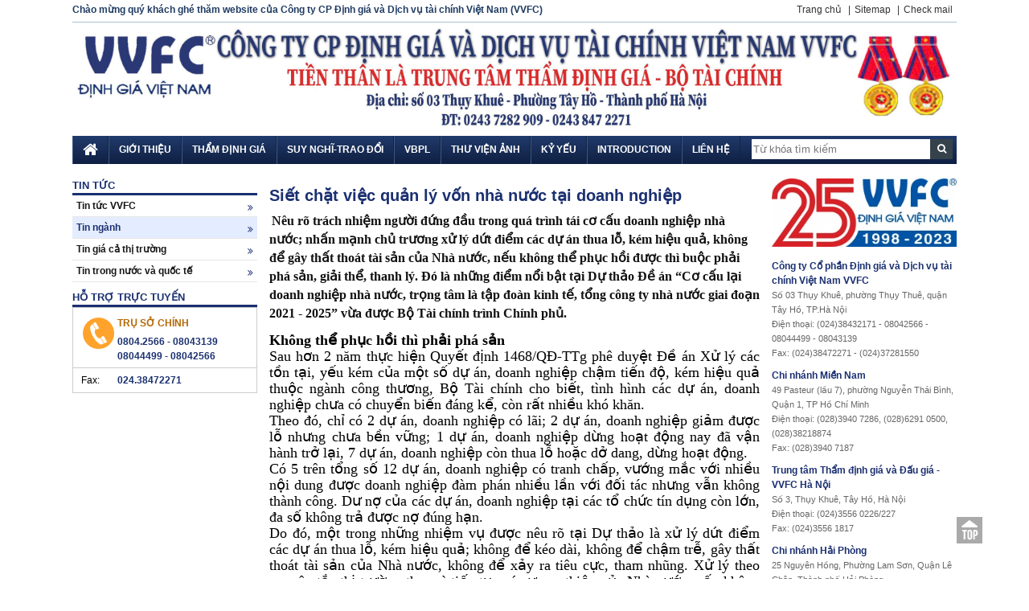

--- FILE ---
content_type: text/html; charset=UTF-8
request_url: https://vvfc.vn/tin-nganh/siet-chat-viec-quan-ly-von-nha-nuoc-tai-doanh-nghiep.html
body_size: 7633
content:





<!doctype html>

<html>
<head>
<meta charset="utf-8">
<title>Siết chặt việc quản lý vốn nhà nước tại doanh nghiệp</title>
<meta http-equiv="Content-Language" content="vn" />
<meta name="description" content="&nbsp;Nêu rõ trách nhiệm người đứng đầu trong quá trình tái cơ cấu doanh nghiệp nhà nước; nhấn mạnh chủ trương xử lý dứt điểm các dự án thua lỗ, kém hiệu quả, không để gây thất thoát tài sản của Nhà nước, nếu không thể phục hồi được thì buộc phải phá sản, giải thể, thanh lý. Đó là những điểm nổi bật tại Dự thảo Đề án “Cơ cấu lại doanh nghiệp nhà nước, trọng tâm là tập đoàn kinh tế, tổng công ty nhà nước giai đoạn 2021 - 2025” vừa được Bộ Tài chính trình Chính phủ." />
<meta name="keywords" content="Thẩm định giá, tham dinh gia, Định giá, dinh gia, Định giá Bất động sản, dinh gia bat dong san, Xác định giá trị doanh nghiệp, Xac dinh gia tri doanh nghiep, Định giá doanh nghiệp, Dinh gia doanh nghiep" />
<meta property="og:site_name" content="Siết chặt việc quản lý vốn nhà nước tại doanh nghiệp">
<meta property="og:type" name="og:type" content="website" data-app>
<meta property="og:description" name="og:description" content="&nbsp;Nêu rõ trách nhiệm người đứng đầu trong quá trình tái cơ cấu doanh nghiệp nhà nước; nhấn mạnh chủ trương xử lý dứt điểm các dự án thua lỗ, kém hiệu quả, không để gây thất thoát tài sản của Nhà nước, nếu không thể phục hồi được thì buộc phải phá sản, giải thể, thanh lý. Đó là những điểm nổi bật tại Dự thảo Đề án “Cơ cấu lại doanh nghiệp nhà nước, trọng tâm là tập đoàn kinh tế, tổng công ty nhà nước giai đoạn 2021 - 2025” vừa được Bộ Tài chính trình Chính phủ." data-app>
<meta property="og:title" name="og:title" content="Siết chặt việc quản lý vốn nhà nước tại doanh nghiệp" data-app>


<link href="/favicon.png" rel="shortcut icon" />

<link rel="stylesheet" type="text/css" href="/css/font-awesome-4.2.0/css/font-awesome.min.css">
<link rel="stylesheet" type="text/css" href="/css/style.css">
<link rel="stylesheet" type="text/css" href="/css/minh.css">


        <script src="https://cdnjs.cloudflare.com/ajax/libs/jquery/3.6.1/jquery.min.js"></script>
        <script src="https://cdnjs.cloudflare.com/ajax/libs/Swiper/4.5.1/js/swiper.min.js"></script>           
        <link rel="stylesheet" type="text/css" href="https://cdnjs.cloudflare.com/ajax/libs/Swiper/4.5.1/css/swiper.css"/>

        <script src="/js/script.js"></script>
		
		
		<link rel="stylesheet" href="https://cdnjs.cloudflare.com/ajax/libs/jqueryui/1.13.2/themes/base/jquery-ui.min.css"  />
		<script src="https://cdnjs.cloudflare.com/ajax/libs/jqueryui/1.13.2/jquery-ui.min.js" ></script>

		<script src="https://cdnjs.cloudflare.com/ajax/libs/fancybox/3.5.7/jquery.fancybox.min.js"  ></script>
		<link rel="stylesheet" href="https://cdnjs.cloudflare.com/ajax/libs/fancybox/3.5.7/jquery.fancybox.css" />

		<script src="https://cdnjs.cloudflare.com/ajax/libs/jQuery.mmenu/4.7.5/js/jquery.mmenu.min.all.min.js" crossorigin="anonymous" referrerpolicy="no-referrer"></script>
		<link rel="stylesheet" href="https://cdnjs.cloudflare.com/ajax/libs/jQuery.mmenu/4.7.5/css/jquery.mmenu.all.min.css"  crossorigin="anonymous" referrerpolicy="no-referrer" />

		<script src="https://cdnjs.cloudflare.com/ajax/libs/jquery.form/4.3.0/jquery.form.min.js"></script>

		


<meta http-equiv="REFRESH" content="5400" />
<meta name="google-site-verification" content="ZtmNLviE-6o4L7F3BNtifO0W9rHuZMDOxqEVkPPENzM" />
</head>

<body>
    <div class="topmenu">
    	<div class="content-page" >    
         <div style="float:left; color:#1f3b62"><strong>Chào mừng quý khách ghé thăm website của Công ty CP Định giá và Dịch vụ tài chính Việt Nam (VVFC)</strong></div>
         <div style="float:right; white-space:nowrap">
<a href="/" class="">Trang chủ</a> 
|<a href="/sitemap/" class="">Sitemap</a> 
|<a href="///mail.google.com" class="">Check mail</a> 
</div>


      </div>
    </div>
<div class="header">
  <div class="content-page" style="position:relative">    
   
    <a href="/"><img src="/uploaded/logo/banner-phuong%20tay%20ho.jpg" alt="banner" /></a> </div>
</div>
<div class="menubar" id="menubar">
  <div class="content-page">
    <ul id="nav">
      <li class=" " style="line-height: 35px;"><a style="font-size:20px;" href="/"><i class="fa fa-home"></i></a> 
<li class=" "><a href="///vvfc.vn/gioi-thieu-vvfc/">Giới thiệu</a> 
  <ul>
    <li><a href="/gioi-thieu-vvfc/">Giới thiệu VVFC</a>
    </li>
    <li><a href="/to-chuc-nhan-su/">Tổ chức nhân sự</a>
    </li>
    <li><a href="/mang-luoi-hoat-dong/">Mạng lưới hoạt động</a>
    </li>
    <li><a href="/he-thong-chi-nhanh-1/">Hệ thống Chi nhánh</a>
    	<ul>
        	<li><a href="/chi-nhanh-mien-nam-1/">Chi nhánh Miền Nam</a></li>
        	<li><a href="/chi-nhanh-ha-noi/">Chi nhánh Hà Nội </a></li>
        	<li><a href="/chi-nhanh-hai-phong/">Chi nhánh Hải Phòng</a></li>
        	<li><a href="/chi-nhanh-bac-trung-bo-1/">Chi nhánh Bắc Trung Bộ</a></li>
        	<li><a href="/chi-nhanh-mien-trung-va-tay-nguyen/">Chi nhánh Miền Trung - Tây Nguyên </a></li>
        	<li><a href="/chi-nhanh-khu-vuc-iii/">Chi nhánh Khu vực III </a></li>
        </ul>
    </li>
    <li><a href="/he-thong-van-phong-dai-dien/">Hệ thống Văn phòng đại diện</a>
    </li>
    <li><a href="/hop-tac-quoc-te/">Hợp tác quốc tế</a>
    </li>
  </ul>
</li>
<li class=" "><a href="///vvfc.vn/tham-dinh-gia-bat-dong-san/">Thẩm định giá</a> 
  <ul>
    <li><a href="/tham-dinh-gia-bat-dong-san/">Thẩm định giá bất động sản</a>
    </li>
    <li><a href="/tai-san-vo-hinh/">Định giá doanh nghiệp</a>
    </li>
    <li><a href="/xac-dinh-gia-tri-doanh-nghiep/">Thẩm định giá Động sản và TSVH</a>
    </li>
    <li><a href="/mau-de-nghi-tham-dinh-gia/">Mẫu đề nghị thẩm định giá</a>
    </li>
  </ul>
</li>
<li class=" "><a href="/suy-nghi-va-trao-doi/">Suy nghĩ-Trao đổi</a> 
</li>
<li class=" "><a href="/vbpl/">VBPL</a> 
  <ul>
    <li><a href="/tham-dinh-gia-1/">Thẩm định giá</a>
    </li>
    <li><a href="/bat-dong-san/">Bất động sản</a>
    </li>
    <li><a href="/dinh-gia-doanh-nghiep-1/">Định giá Doanh nghiệp</a>
    </li>
    <li><a href="/dau-gia/">Đấu giá</a>
    </li>
    <li><a href="/van-ban-phap-luat-khac/">Biểu phí dịch vụ</a>
    </li>
  </ul>
</li>
<li class=" "><a href="/thu-vien-anh/">Thư viện ảnh</a> 
  <ul>
    <li><a href="/phan-thuong-cao-quy/">Phần thưởng cao quý</a>
    	<ul>
        	<li><a href="/09-huan-chuong-lao-dong/">09 Huân chương Lao động</a></li>
        	<li><a href="/24-bang-khen-thu-tuong-chinh-phu/">24 Bằng khen của Thủ tướng Chính phủ</a></li>
        	<li><a href="/45-bang-khen-va-danh-hieu-nganh-tai-chinh/">45 Bằng khen và Danh hiệu ngành Tài chính</a></li>
        	<li><a href="/thanh-tich-khac/">Thành tích khác</a></li>
        	<li><a href="/le-don-nhan-phan-thuong-cao-quy/">Lễ đón nhận Phần thưởng cao quý</a></li>
        </ul>
    </li>
    <li><a href="/le-ky-niem/">Lễ kỷ niệm</a>
    </li>
    <li><a href="/hop-tac-quoc-te-1/">Hợp tác quốc tế</a>
    </li>
    <li><a href="/hoat-dong-tham-dinh-gia/">Hoạt động Thẩm định giá</a>
    	<ul>
        	<li><a href="/boi-duong-nghiep-vu/">Bồi dưỡng nghiệp vụ</a></li>
        	<li><a href="/dang-cong-doan-doan-tn/">Đảng - Công đoàn - Đoàn TN</a></li>
        	<li><a href="/hoi-nghi-tong-ket/">Hội nghị tổng kết</a></li>
        	<li><a href="/hoi-tham-dinh-gia/">Hội Thẩm định giá</a></li>
        </ul>
    </li>
    <li><a href="/hoat-dong-khac-1/">Hoạt động khác</a>
    	<ul>
        	<li><a href="/hoat-dong-ngoai-khoa/">Hoạt động ngoại khóa</a></li>
        	<li><a href="/hoat-dong-tu-thien/">Hoạt động từ thiện</a></li>
        </ul>
    </li>
  </ul>
</li>
<li class=" "><a href="/ky-yeu-1-2/">Kỷ yếu</a> 
</li>
<li class=" "><a href="/introduction-1/">Introduction</a> 
</li>
<li class=" "><a href="/lien-he-1/">Liên hệ</a> 
</li>


    </ul>
     <div class="box-search-header">
      <form action="/search/" id="searchForm">
        <input name="qr" class="txt-box" type="text" placeholder="Từ khóa tìm kiếm">
        <a href="#" class="btn-search" onClick="$('#searchForm').submit();"><i class="fa fa-search"></i></a>
      </form>
    </div>
  </div>
</div>
<div class="page-wraper">

<div class="content-page">




<div class="c10"></div>
<div class="rightcol fl"> 
    
<div class="left-title">Tin tức</div>
<ul class="menuleft">
	<li class="">
    <a href="/tin-tuc-vvfc/">Tin tức VVFC<i class="fa fa-angle-double-right"></i></a>
    

        <ul class="menuleft_level2">
            <li class=""><a href="/ban-tin-vvfc/">Bản tin VVFC<i class="fa fa-angle-double-right"></i></a></li>
        </ul>
    
    </li>
	<li class="active">
    <a href="/tin-nganh/">Tin ngành<i class="fa fa-angle-double-right"></i></a>
    

    
    </li>
	<li class="">
    <a href="/tin-chuyen-nganh/">Tin giá cả thị trường<i class="fa fa-angle-double-right"></i></a>
    

    
    </li>
	<li class="">
    <a href="/tin-trong-nuoc-va-quoc-te/">Tin trong nước và quốc tế<i class="fa fa-angle-double-right"></i></a>
    

    
    </li>
</ul>
<div class="c10"></div>

    
    
    <div class="left-title">Hỗ trợ trực tuyến</div>
    <div class="box-hotline">
        <div style="color: #b46806; text-transform: uppercase;  "><strong style="color: #b46806;">Trụ sở chính</strong></div>
        <div class="c5"></div>
        <div style="color: #1b3071;"><strong> 0804.2566 - 08043139  <br>  08044499 - 08042566</strong></div>
        <div class="c5"></div>
    </div>
    <div style="border:#CCC solid 1px; padding-left: 10px; height: 30px; line-height: 30px;">
        <div style="width: 45px;" class="fl">Fax:</div>
        <div style="color: #1b3071;" class="fl"><strong>024.38472271</strong></div>
    </div>
    <div class="c10"></div>
    
    
</div>
<div class="leftcol fl">
    <div class="content-text">
        <h1 class="info-name">Siết chặt việc quản lý vốn nhà nước tại doanh nghiệp</h1>
        <h2 class="intro-detail"><span style="background-color:#ffffff;">&nbsp;</span><span style="font-family:times new roman,times,serif;"><span style="font-size:16px;"><span style="color: rgb(17, 17, 17); font-weight: 700;"><span style="background-color:#ffffff;">Nêu rõ trách nhiệm người đứng đầu trong quá trình tái cơ cấu doanh nghiệp nhà nước; nhấn mạnh chủ trương xử lý dứt điểm các dự án thua lỗ, kém hiệu quả, không để gây thất thoát tài sản của Nhà nước, nếu không thể phục hồi được thì buộc phải phá sản, giải thể, thanh lý. Đó là những điểm nổi bật tại Dự thảo Đề án “Cơ cấu lại doanh nghiệp nhà nước, trọng tâm là tập đoàn kinh tế, tổng công ty nhà nước giai đoạn 2021 - 2025” vừa được Bộ Tài chính trình Chính phủ.</span></span></span></span></h2>

        <div><p style="text-align: justify;">
	<span style="font-size:18px;"><span style="font-family:times new roman,times,serif;"><strong>Không thể phục hồi thì phải phá sản</strong><br />
	Sau hơn 2 năm thực hiện Quyết định 1468/QĐ-TTg phê duyệt Đề án Xử lý các tồn tại, yếu kém của một số dự án, doanh nghiệp chậm tiến độ, kém hiệu quả thuộc ngành công thương, Bộ Tài chính cho biết, tình hình các dự án, doanh nghiệp chưa có chuyển biến đáng kể, còn rất nhiều khó khăn.<br />
	Theo đó, chỉ có 2 dự án, doanh nghiệp có lãi; 2 dự án, doanh nghiệp giảm được lỗ nhưng chưa bền vững; 1 dự án, doanh nghiệp dừng hoạt động nay đã vận hành trở lại, 7 dự án, doanh nghiệp còn thua lỗ hoặc dở dang, dừng hoạt động.<br />
	Có 5 trên tổng số 12 dự án, doanh nghiệp có tranh chấp, vướng mắc với nhiều nội dung được doanh nghiệp đàm phán nhiều lần với đối tác nhưng vẫn không thành công. Dư nợ của các dự án, doanh nghiệp tại các tổ chức tín dụng còn lớn, đa số không trả được nợ đúng hạn.<br />
	Do đó, một trong những nhiệm vụ được nêu rõ tại Dự thảo là xử lý dứt điểm các dự án thua lỗ, kém hiệu quả; không để kéo dài, không để chậm trễ, gây thất thoát tài sản của Nhà nước, không để xảy ra tiêu cực, tham nhũng. Xử lý theo nguyên tắc thị trường thay vì tiếp tục có sự can thiệp của Nhà nước; nếu không thể phục hồi được thì buộc phải phá sản, giải thể, thanh lý.<br />
	Cơ quan đại diện chủ sở hữu phần vốn nhà nước tại các doanh nghiệp có dự án hoạt động kém hiệu quả, thua lỗ kéo dài báo cáo cụ thể tình hình của từng dự án, đánh giá khả năng phục hồi hoặc phương án xử lý dứt điểm; tách riêng việc phục hồi sản xuất hoặc phá sản, thanh lý tài sản của dự án với việc xử lý trách nhiệm của các cá nhân, tổ chức liên quan.<br />
	Đồng thời, xác định giá trị thiệt hại do các cá nhân, tổ chức liên quan gây ra trong đó tính đến giá trị thu hồi từ đền bù của tổ chức, cá nhân gây ra thiệt hại, từ bồi thường của cơ quan bảo hiểm và từ bán thanh lý tài sản của dự án; trên cơ sở đó xác định trách nhiệm của các bên liên quan để xử lý theo quy định của pháp luật.<br />
	&nbsp; &nbsp; &nbsp; &nbsp; &nbsp; &nbsp;&nbsp;<img alt="" src="/uploaded/2021/T1/22-1-21-2.jpg" style="width: 600px; height: 406px;" /></span></span></p>
<p style="text-align: center;">
	<span style="font-size:14px;"><span style="font-family:times new roman,times,serif;">Bộ Tài chính đề xuất gắn trách nhiệm của người đứng đầu cơ quan đại diện chủ sở hữu, tập đoàn kinh tế, tổng công ty, doanh nghiệp nhà nước với việc phê duyệt phương án cơ cấu lại doanh nghiệp, tổ chức và giám sát việc triển khai hiệu quả phương án được duyệt. Ảnh: Lê Tiên</span></span></p>
<p style="text-align: justify;">
	<br />
	<span style="font-size:18px;"><span style="font-family:times new roman,times,serif;">Các tập đoàn, tổng công ty, doanh nghiệp nhà nước nghiêm túc xử lý hoặc kịp thời báo cáo cấp có thẩm quyền xử lý dứt điểm các doanh nghiệp trực thuộc thua lỗ, các dự án đầu tư không hiệu quả theo cơ chế thị trường, xem xét, thực hiện phá sản doanh nghiệp theo quy định của pháp luật.<br />
	<strong>Trách nhiệm giải trình của người đứng đầu</strong><br />
	Cũng theo Bộ Tài chính, một trong những nguyên nhân khiến quá trình tái cơ cấu doanh nghiệp nhà nước thời gian qua chưa đạt kết quả như kỳ vọng là do vai trò, nhận thức, trách nhiệm của người đứng đầu doanh nghiệp, đơn vị còn chưa cao, chưa quyết liệt trong việc đổi mới hoạt động của doanh nghiệp.<br />
	Do đó, một trong những giải pháp được chú trọng tại Dự thảo là gắn trách nhiệm của người đứng đầu các bộ, cơ quan ngang bộ, cơ quan thuộc Chính phủ, chủ tịch UBND các tỉnh, thành phố trực thuộc Trung ương, chủ tịch hội đồng thành viên tập đoàn kinh tế, tổng công ty, doanh nghiệp nhà nước với việc phê duyệt phương án cơ cấu lại doanh nghiệp, tổ chức và giám sát việc triển khai thực hiện có hiệu quả phương án được duyệt.<br />
	Đồng thời, ràng buộc trách nhiệm người đứng đầu cơ quan đại diện chủ sở hữu vốn nhà nước với công tác công khai thông tin của doanh nghiệp.<br />
	Nâng cao nhận thức của Mặt trận Tổ quốc các cấp về vai trò, vị trí của tổ chức này trong giám sát người đứng đầu doanh nghiệp nhà nước trong công tác quản lý, sử dụng vốn nhà nước tại doanh nghiệp trong quá trình cơ cấu lại doanh nghiệp nhà nước.<br />
	Đáng chú ý, người đứng đầu tập đoàn kinh tế, tổng công ty do Nhà nước nắm giữ 100% vốn điều lệ có trách nhiệm giải trình về các hoạt động sản xuất kinh doanh trước Quốc hội; người đứng đầu tổng công ty, doanh nghiệp nhà nước có trách nhiệm giải trình trước HĐND các cấp và trước cơ quan đại diện chủ sở hữu.</span></span><br />
	<br />
	<span style="font-family:times new roman,times,serif;"><span style="font-size:14px;">Theo Xuân Yến - Báo Đấu thầu<br />
	<strong><em>Ban Biên tập&nbsp;VVFC&nbsp;(Tiền thân là Trung tâm&nbsp;</em></strong><a href="http://vvfc.vn/"><strong><em>Thẩm định giá</em></strong></a><strong><em>&nbsp;- Bộ Tài chính).</em></strong></span></span><br />
	<br />
	&nbsp;</p>
</div>
		<div class="c10"></div>
        <div class="c10"></div>
    </div>

    <div>
        	<div style="width:70%" class="fl">
            	<div class="addthis_toolbox addthis_default_style ">
                    <a class="addthis_button_facebook_like" fb:like:layout="button_count"></a>
                    <a class="addthis_button_tweet"></a>
                    <a class="addthis_button_google_plusone" g:plusone:size="medium"></a> 
                    <a class="addthis_counter addthis_pill_style"></a>
                </div>
            </div>
            <div class="tool-article">
            <div style="width:30%" class="fr" align="right"><a href="#"  class="addthis_button_email" style="margin-right:30px"><i class="fa fa-envelope"  style="font-size:16px;"></i> Email</a><a href="#" class="printpage"><i class="fa fa-print" style="font-size:16px;"></i> In trang</a></div>
            </div>
            <div class="c"></div>
        </div>
        <div class="c20"></div>
        <div class="title-other-article"><span>Các bài viết khác</span></div>
        <div class="c10"></div>
        <ul class="other-article">
        	<li><a href="/tin-nganh/[base64].html"><i class="fa fa-square"></i>Thông báo 528/TB-BTC ngày 30/6/2025 về việc kết quả đánh giá hoạt động doanh nghiệp thẩm định giá trong giai đoạn từ 01/01/2024 đến hết ngày 31/12/2024 theo quy định tại Thông tư số 38/2024/TT-BTC ngày 16/5/</a></li>
        	<li><a href="/tin-nganh/thong-bao-187tbbtc-ngay-22022021-ve-viec-cong-bo-ket-qua-danh-gia-chat-luong-hoat-dong-tham-dinh-gia-nam-2020-cua-cac-doanh-nghiep-tham-dinh-gia.html"><i class="fa fa-square"></i>Thông báo 187/TB-BTC ngày 22/02/2021 về việc công bố kết quả đánh giá chất  lượng hoạt động thẩm định giá năm 2020 của các doanh nghiệp thẩm định giá</a></li>
        	<li><a href="/tin-nganh/thong-bao-so-1085tbbtc-ngay-28122018-ve-viec-cong-bo-ket-qua-danh-gia-chat-luong-hoat-dong-tham-dinh-gia-lan-dau-nam-2017-cua-cac-doanh-nghiep-tham-dinh-gia.html"><i class="fa fa-square"></i>Thông báo số 1085/TB-BTC ngày 28/12/2018 về việc công bố kết quả đánh giá chất lượng hoạt động thẩm định giá lần đầu  (năm 2017) của các doanh nghiệp thẩm định giá</a></li>
        	<li><a href="/tin-nganh/pho-chu-tich-quoc-hoi-nguyen-duc-hai-du-toa-dam-gop-y-ve-cac-quy-dinh-cua-du-thao-luat-dat-dai-sua-doi-lien-quan-den-tai-chinh-ve-dat-dai-va-gia-dat.html"><i class="fa fa-square"></i>PHÓ CHỦ TỊCH QUỐC HỘI NGUYỄN ĐỨC HẢI DỰ TỌA ĐÀM GÓP Ý VỀ CÁC QUY ĐỊNH CỦA DỰ THẢO LUẬT ĐẤT ĐAI (SỬA ĐỔI) LIÊN QUAN ĐẾN TÀI CHÍNH VỀ ĐẤT ĐAI VÀ GIÁ ĐẤT</a></li>
        	<li><a href="/tin-nganh/vvfc-doanh-nghiep-tham-dinh-gia-dau-tien-cua-viet-nam-buoc-vao-tuoi-25.html"><i class="fa fa-square"></i>VVFC - doanh nghiệp thẩm định giá đầu tiên của Việt Nam bước vào tuổi 25</a></li>
        	<li><a href="/tin-nganh/nam-2020-thu-tu-dat-dat-hon-209-nghin-ty-dong.html"><i class="fa fa-square"></i>Năm 2020, thu từ đất đạt hơn 209 nghìn tỷ đồng</a></li>
        	<li><a href="/tin-nganh/uoc-thu-nsnn-nam-2020-dat-14816-nghin-ty-dong.html"><i class="fa fa-square"></i>Ước thu NSNN năm 2020 đạt 1.481,6 nghìn tỷ đồng</a></li>
        	<li><a href="/tin-nganh/nhung-cai-cach-am-tham-dau-don.html"><i class="fa fa-square"></i>Những cải cách âm thầm, đau đớn</a></li>
        	<li><a href="/tin-nganh/huy-dong-7500-ty-dong-tpcp-qua-dau-thau-tai-hnx.html"><i class="fa fa-square"></i>Huy động 7.500 tỷ đồng TPCP qua đấu thầu tại HNX</a></li>
        	<li><a href="/tin-nganh/cap-thiet-go-vuong-dat-dai-de-day-nhanh-co-phan-hoa.html"><i class="fa fa-square"></i>Cấp thiết gỡ vướng đất đai để đẩy nhanh cổ phần hóa</a></li>
        </ul>
        <div class="c20"></div>

        

	</div>
</div>
<div class="rightcol fr">

    
    <a href="" target="_blank"><img src="/temp/-uploaded-logo_25 logo_thumb_300x500.jpg" width="300" alt="logos 25 năm"></a>
    <div class="c"></div>
    <div class="c10"></div>

    

    
    
    
    
    
    
    

    
    <div class="box-chinhanh">
        <div class="item-chinhanh">
            <div class="chinhanh-name">Công ty Cổ phần Định giá và Dịch vụ tài chính Việt Nam VVFC</div>
            <div class="chinhanh-address">Số 03 Thụy Khuê, phường Thụy Thuê, quận Tây Hồ, TP.Hà Nội</div>
            <div class="chinhanh-address">Điện thoại: (024)38432171 - 08042566 - 08044499 - 08043139</div>
            <div class="chinhanh-address">Fax: (024)38472271 - (024)37281550</div>
        </div>
        <div class="c10"></div>
        <div class="item-chinhanh">
            <div class="chinhanh-name">Chi nhánh Miền Nam</div>
            <div class="chinhanh-address">49 Pasteur (lầu 7), phường Nguyễn Thái Bình, Quận 1, TP Hồ Chí Minh</div>
            <div class="chinhanh-address">Điện thoại: (028)3940 7286, (028)6291 0500, (028)38218874</div>
            <div class="chinhanh-address">Fax: (028)3940 7187</div>
        </div>
        <div class="c10"></div>
        <div class="item-chinhanh">
            <div class="chinhanh-name">Trung tâm Thẩm định giá và Đấu giá - VVFC Hà Nội</div>
            <div class="chinhanh-address">Số 3, Thụy Khuê, Tây Hồ, Hà Nội</div>
            <div class="chinhanh-address">Điện thoại: (024)3556 0226/227</div>
            <div class="chinhanh-address">Fax: (024)3556 1817</div>
        </div>
        <div class="c10"></div>
        <div class="item-chinhanh">
            <div class="chinhanh-name">Chi nhánh Hải Phòng</div>
            <div class="chinhanh-address">25 Nguyên Hồng, Phường Lam Sơn, Quận Lê Chân, Thành phố Hải Phòng.</div>
            <div class="chinhanh-address">Điện thoại: (0225) 371 5129                      </div>
            <div class="chinhanh-address">Fax: (0225) 371 5127        </div>
        </div>
        <div class="c10"></div>
        <div class="item-chinhanh">
            <div class="chinhanh-name">Chi nhánh Bắc Trung Bộ</div>
            <div class="chinhanh-address">Số 15A Lê Khôi, Phường Lam Sơn, TP. Thanh Hóa, Tỉnh Thanh Hóa</div>
            <div class="chinhanh-address">Điện thoại: (0237) 372 0628</div>
            <div class="chinhanh-address">Fax: (0237) 372 0618</div>
        </div>
        <div class="c10"></div>
        <div class="item-chinhanh">
            <div class="chinhanh-name">Chi nhánh Miền Trung và Tây Nguyên </div>
            <div class="chinhanh-address">140 Ngô Quyền, TP Buôn Mê Thuột, tỉnh Đăk Lăk</div>
            <div class="chinhanh-address">Điện thoại: (0262) 384 3383</div>
            <div class="chinhanh-address">Fax: (0262) 384 3382</div>
        </div>
        <div class="c10"></div>
    </div>
    <div class="c5"></div>
    
    
    
    
    
    

    
    
    
    
    
    
    

    
    
    
    
    
    
    

    
    
    
    
    
    
    

    
    
    
    
    
    
    

    
    
    
    
    
    
    

    
    
    
    
    
    
    

    
    
    
    
    
    
    

    
    
    
    
    
    

</div>
</div>

    <div>
    
        <object classid="clsid:D27CDB6E-AE6D-11cf-96B8-444553540000" codebase="http://download.macromedia.com/pub/shockwave/cabs/flash/swflash.cab#version=5,0,0,0" width="1100" height="105" />
         <param name="movie" value="/uploaded/slideshow/banner%20footer%2010%2011.swf">
         <param name="quality" value="high">
         <param name="play" value="true">
         <param name="scale" value="false">
         <embed src="/uploaded/slideshow/banner%20footer%2010%2011.swf" pluginspage="http://www.macromedia.com/shockwave/download/index.cgi?P1_Prod_Version=ShockwaveFlash" type="application/x-shockwave-flash" width="1100" height="105"></embed></object>
       <br>
    </div>
    <div>
    
    </div>
    
   
    


<div class="c10"></div>
<div style="width:1100px; margin:0 auto">
<div class="backtotop"></div>
</div>
</div></div>
<div class="content-page">
	
	<div class="footer">
    	<div class="c15"></div>
        <div class="bgfooter">
            <div style="width:70%; float:left">
            	<div style="padding-right:5px;" class="textfooter"><p style="text-align: justify;">
	<span style="font-size:16px;"><span style="font-family:times new roman,times,serif;"><strong><span style="color: rgb(0, 0, 0); line-height: 20px; text-align: justify;">Công ty Cổ phần Định giá và Dịch vụ Tài chính Việt Nam VVFC</span></strong><br />
	Địa chỉ: Số 03 Thụy Khuê - Tây Hồ - Tp. Hà Nội<br />
	Tel:&nbsp;0243.8472271; 0243.8432171/ ext 701<br />
	Email:&nbsp;<a href="mailto:info@vvfc.vn">info@vvfc.vn</a>&nbsp;&nbsp;</span></span></p>
</div>
            </div>
            <Div style="float:right; width:29%">
                <div class="smo-footer" style="text-align:right">
                        <a href="//facebook.com" class="fa fa-facebook smo-fb"></a>
                        <a href="" class="fa fa-youtube"></a>
                        <a href="//twitter.com" class="fa fa-twitter"></a>
                        <a href="//google.com" class="fa fa-google-plus"></a>
                 </div>
             </Div>
        </div>
        <div class="c15"></div>
    </div>
    <div class="bottom">
    	<div>
            <div class="c"></div>
                <div  style="width:33.33%; float:left">
                	<div style="padding:0px 0px 0px 0px">© 2015 VVFC. All Right Reserved</div>
                </div>
                
                <div  style="width:33.33%; float:right; text-align:right;">
                	<div style="padding:0px 10px 0px 0px"><a href="//www.thietkeweb.vn" target="_blank">Designed by Thietkeweb - Seo</a></div>
                </div>
            <div class="c"></div>
        </div>
    </div>
</div>



</body>

<!----
☺☺☺ Design by Minh Nguyen. Email nguyensyminh@gmail.com - Hotline : 0968 67 55 68 ☺☺☺
---->


</html>

--- FILE ---
content_type: text/css
request_url: https://vvfc.vn/css/style.css
body_size: 10222
content:
/* CSS Document */
@font-face {
    font-family: UVN_HHH;
    src:    url('./fonts/MyriadPro-Regular.eot');
    src:    url('./fonts/MyriadPro-Regular.eot?#iefix')   format('embedded-opentype'), 
            url('./fonts/MyriadPro-Regular.woff')         format('woff'), 
            url('./fonts/MyriadPro-Regular.ttf')          format('truetype'), 
            url('./fFonts/MyriadPro-Regular.svg')          format('svg');
    font-weight: normal;
    font-style: normal;
}
html,body{
	background:#fff url(../images/bgtoppage1.png) no-repeat top;	
	margin:0px;
	padding:0px;
	font-size:12px;
	font-family:Arial, Helvetica, sans-serif;
	line-height:18px;
}
.page-wraper{
	width:1100px;
	margin:0 auto;
	padding:0px 10px;	
}
h1,h2,h3,h4{
    line-height:22px;
} 
img{
	border:none;	
	max-width:100%;
}
.header{
	min-height:90px;
}
.banner{
	min-height:90px;	
	min-width:1100px;
}
.topmenu{
	height:27px;
	top:3px;
	white-space:nowrap;
	padding:0px 0px;
	color:#333;	
	border-bottom:solid 1px #aac1d1;
	width:1100px;
	margin:0 auto;
	line-height:24px;
}
.topmenu a{
	color:#333;
	text-decoration:none;
	margin:0px 5px;
	
}
.topmenu a.active,.topmenu a:hover{
	text-decoration:underline;	
}
.menubar{
	height:35px;
	background: rgb(33,59,108);
	background: url([data-uri]);
	background: -moz-linear-gradient(top,  rgba(33,59,108,1) 1%, rgba(24,45,86,1) 50%, rgba(15,31,66,1) 100%);
	background: -webkit-gradient(linear, left top, left bottom, color-stop(1%,rgba(33,59,108,1)), color-stop(50%,rgba(24,45,86,1)), color-stop(100%,rgba(15,31,66,1)));
	background: -webkit-linear-gradient(top,  rgba(33,59,108,1) 1%,rgba(24,45,86,1) 50%,rgba(15,31,66,1) 100%);
	background: -o-linear-gradient(top,  rgba(33,59,108,1) 1%,rgba(24,45,86,1) 50%,rgba(15,31,66,1) 100%);
	background: -ms-linear-gradient(top,  rgba(33,59,108,1) 1%,rgba(24,45,86,1) 50%,rgba(15,31,66,1) 100%);
	background: linear-gradient(to bottom,  rgba(33,59,108,1) 1%,rgba(24,45,86,1) 50%,rgba(15,31,66,1) 100%);
	filter: progid:DXImageTransform.Microsoft.gradient( startColorstr='#213b6c', endColorstr='#0f1f42',GradientType=0 );
	width:1100px;
	margin:0 auto;
}
.menufooter{
	background:#007dc2;
	height:36px;
	min-width:1100px;
}
.box-right{
	border:solid 1px #9d9d9d;	
	border-top:solid 3px #007dc2;
}
.padding20{
	padding:20px;	
}
.txtlogin{
	width:248px;
	margin-bottom:10px;
	border:solid 1px #dbdbdb;
	height:25px;
	padding:0px 5px;
}
.btn-login{
	background:#007dc2;
	font-family:'UVN_HHH',Arial, Helvetica, sans-serif;
	font-size:17px;
	text-align:center;
	padding:7px 15px;
	text-transform:uppercase;
	text-transform:1px 1px 1px #000;
	color:#FFF;
	text-decoration:none;
	float:right;
	cursor:pointer;
}
.fl{
	float:left !important;	
}
.fr{
	float:right !important;	
}
.box-newslater{
	background:#007dc2;
	padding:10px 10px 15px 20px;	
}
.box-newslater input{
	width:248px;
	padding:0px 5px;
	height:28px;
	border:none;	
}
.copyright{
	min-width:1000px;
	background:#222222;
	height:36px;
	line-height:36px;	
	color:#999;
}
.box-slide{
	width:1100px;	
}
.content-page{
	width:1100px;
	margin:0 auto;	
}
.leftcol{
	width:610px;
	margin-left:15px;	
}

.rightcol{
	width:230px;
}
.fl{
	float:left;	 
}
.fr{
	float:right;	
}
#nav{
	height:43px;	
	margin:0px;
	padding:0px;
	font-size:12px;
	font-weight:bold;
	width:840px;
	float:left;
}
#nav li{
	float:left;	
	height:35px;
	list-style:none;
	line-height:35px;
	display:inline-block;
	position:relative;
	-webkit-transition: all 0.5s ease;
	-moz-transition: all 0.5s ease;
	-o-transition: all 0.5s ease;
	-ms-transition: all 0.5s ease;
	transition: all 0.5s ease;
	position:relative;
	text-transform:uppercase;
	border-left:solid 1px #3e587e;
	border-right:solid 1px #0f2443;
}
#nav li a{
	color:#FFF;
	text-decoration:none;
	padding:0px 12px;
	display:inherit;	
	
	white-space:nowrap;
}
#nav li.active{
	background:#fff;
	border:solid 1px #CCC;
	height:37px;
	border-bottom:none;
	margin-top:-3px;
	line-height:37px;
	
}
#nav li:hover{
	background:#304C8B;
	-webkit-transition: all 0.5s ease;
	-moz-transition: all 0.5s ease;
	-o-transition: all 0.5s ease;
	-ms-transition: all 0.5s ease;
	transition: all 0.5s ease;
}
#nav li.active a{
	color:#333;
}
#nav li.active:hover a{
	color:#FFF;	
}
#nav li ul{
	width:220px;
	background:#304C8B;
	font-family:Arial, Helvetica, sans-serif;
	font-size:14px;
	position:absolute;
	top:100%;
	left:0px;	
	z-index:99999;
	display:none;
	padding:0px;
	margin:0px;
	border-top:solid 3px #102144;
	font-weight:normal;
}
#nav li ul li{
	width:100%;
	line-height:normal;
	height: auto;
	border:none;
	border-bottom:solid 1px #102144;
}
#nav li ul li a{
	white-space:normal;	
}
#nav li ul li:last-child{
	border-bottom:none;	
}
#nav li ul li a,#nav li.active ul li a{
	text-transform:none;
	padding:7px 10px;
	display:inherit;
	color:#FFF;
}
#nav li ul li a i{
	margin-right:5px;	
}
#nav li ul li a:hover i{
	color:#fff;	
}
#nav li ul li:hover{
	background:#112246;
}

#nav li ul li ul{
	position:absolute;
	left:100%;
	top:-1px;
	border-top:none;
	border-top:solid 1px #515151;
	border-left:solid 1px #515151;
}
.c,.c5,.c10,.c15,.c20,.c30,.c3,.c2,.c1{
	clear:both;	
}
.c1{
	height:1px;	
}
.c2{
	height:2px;	
}
.c3{
	height:3px;	
}
.c5{
	height:5px;	
}
.c10{
	height:10px;	
}
.c15{
	height:15px;	
}
.c20{
	height:20px;	
}
.c30{
	height:30px;	
}

.title-box{
	color:#1b3071;	
	font-size:18px;
	padding:3px 0px;
	font-weight:bold;
	margin:0px;
	border-bottom:solid 3px #112246;
	text-transform:uppercase;
}
.title-box a{
	text-decoration:none;	
	color:#1b3071;
}
.title-box a:hover{
	color:#b40202;	
}
.left-title{
	color:#1b3071;	
	font-size:13px;
	padding:0px;
	font-weight:bold;
	margin:0px;
	border-bottom:solid 3px #112246;
	text-transform:uppercase;
}
.left-title a{
	text-decoration:none;	
	color:#1b3071;
}
.left-title a:hover{
	color:#1b3071;	
}
.menuright{
	padding:0px;
	margin:0px;	
	text-align:left;
	font-family:'UVN_HHH', Arial, Helvetica, sans-serif;
	font-weight:normal;
	border:solid 1px #CCC;
	border-left:none;
	background:#F4F4F4;
}
.menuright li{
	list-style:none;
	text-transform:none;
	text-shadow:none;	
	line-height:normal;
	height:auto;
	border-bottom:solid 1px #E3E3E3;
	border-top:solid 1px #FFF;
	padding:0px;
	border-left:solid 1px #CCC;
	position:relative;
}
.menuright li:last-child{
	border-bottom:none;	
}
.menuright li a{
	color:#292828;
	text-decoration:none;
	font-size:14px;
	padding:3px 10px 3px 15px;
	display:inherit;
}
.menuright li:hover{
	border-left:none;
}

.menuright li a:hover{
	color:#00904c;	
}
.menuright li a i{
	margin-right:5px;	
}
.menuright li ul{
	position:absolute;
	top:-2px;
	left:-219px;
	width:220px;
	border:solid 1px #CCC;
	border-right:none;	
	z-index:9999;
	background:#F4F4F4;
	padding:0px;
	margin:0px;
	display:none;
}
.menuright li ul li{
	border-left:none;
	border-right:solid 1px #CCC;
	
}
.menuright li ul li:first-child{
	border-right:none;	
}
.menu-top{
	position:absolute;
	right:20px;
	top:5px;	
	color:#292828;
}
.menu-top a{
	color:#292828;
	text-decoration:none;
	display:inline-block;
	margin:0px 10px;
}
.menu-top a:hover{
	text-decoration:underline;	
	color:#00904c;
}
.menu-top a i{
	margin-right:5px;	
	color:#00904c;
}
.btn-check-out{
	padding:5px 5px;	
	background:#00904c;
	color:#FFF;
	position:fixed;
	right:0px;
	width:45px;
	height:40px;
	overflow:hidden;
	word-wrap:break-word;
	line-height:30px;
	font-family:'UVN_HHH', Arial, Helvetica, sans-serif;
	font-size:16px;
	text-transform:uppercase;
	text-shadow:2px 2px 2px #000;
	top:166px;
	text-decoration:none;
	z-index:99999;
	border:solid 1px #e4e4e4;
	border-right:none;
}
.btn-check-out i{
	float:left;
	margin-right:10px;
	font-size:30px;	
}

#button-btt {
	background: #00904c;
	border: 0 none;
	bottom: 5px;
	color: #fff;
	font-size: 95%;
	height: 35px;
	line-height: 100%;
	padding: 5px 0;
	position: fixed;
	right: 0;
	text-align: center;
	text-decoration: none;
	text-transform: uppercase;
	width: 35px;
	z-index: 999;
	border:solid 1px #FFF;
	display: none;
}
.image-pro-cell{
	border:solid 1px #EEE;	
	margin-bottom:5px;
	position:relative;
	overflow:hidden;
	text-align:center;
}
.image-pro-cell-active{
	border:solid 1px #ccc;
	box-shadow:0px 0px 10px #ccc;
}
.km,.hot,.new{
	background:#FF0000;
	height:20px;
	position:absolute;
	line-height:20px;
	padding:0px 5px;
	top:0px;
	right:0px;
	color:#FFF;
	-webkit-border-radius:0px 0px 0px 5px;	
	font-family:'UVN_HHH', Arial, Helvetica, sans-serif;
	font-size:14px;
	z-index:100;
}
.image-pro-cell .km{
	background:#FF0000;
}
.image-pro-cell .hot{
	background:#f5791f;
}
.image-pro-cell .new{
	background:#00904c;
}
.image-pro-cell .view-now{
	position:absolute;
	top:40%;
	left:0px;
	width:100%;
	height:30px;
	text-align:center;
	display:none;
}

.image-pro-cell .view-now a{
	background:#00904c;
	color:#FFF;
	text-decoration:none;
	padding:10px 10px 5px 10px;
	font-family:'UVN_HHH', Arial, Helvetica, sans-serif;
	font-size:14px;
	text-transform:uppercase;
	opacity:.9;	
}
 .view-now a:hover{
	background:#f5791f;
	opacity:.9;	
}
.image-pro-cell img{
	vertical-align: middle;	
}

.image-pro-cell .view-now a i{
	margin-right:8px;	
}
.padding-right-20{
	padding-right:20px;	
	
}
.name-pro-cell{
	padding:0px;	
	margin:0px;
	font-size:14px;
	color:#292828;
}
.name-pro-cell a{
	color:#292828;
	text-decoration:none;
}
.intro-pro-cell{
	color:#292828;
	text-align:justify;
}
.reponsive-break-line,.mobile-reponsive-break-line-30,.mobile-reponsive-break-line{
	height:20px;
	clear:both;	
}
.title-cat{
	font-family:'UVN_HHH', Arial, Helvetica, sans-serif;
	font-size:18px;
	text-transform:uppercase;
	border-bottom:solid 2px #353434;
	padding:0px;
	margin:0px;
	height:33px;
	color:#353434;
}
.paging{
	padding-top:10px;	
	text-align:right;
}
.paging .page{
	border:solid 1px #dedede;
	background:#fff;
	padding:2px 3px;
	color:#353434;
	font-weight:bold;
	text-decoration:none;
	margin:2px;
	-webkit-border-radius:3px;
	-ms-border-radius:3px;
	-moz-border-radius:3px;
	border-radius:3px;
}
.paging .page:hover{
	border:solid 1px #b30201;
	color:#b30201;
}
.paging .clicked{
	border:solid 1px #b30201;
	background:#b30201;
	padding:2px 3px;
	color:#FFF;
	font-weight:bold;
	text-decoration:none;
	margin:2px;
	-webkit-border-radius:3px;
	-ms-border-radius:3px;
	-moz-border-radius:3px;
	border-radius:3px;
}
.item-news-left{
	padding:5px 0px;	
}
.item-news-left a{
	color:#333;
	text-decoration:none;
}
.item-news-left a:hover{
	text-decoration:underline;
}
.item-news-left a i{
	color:#00904c;
	margin-right:5px;
}

.hotline-right{
	background:#00904c;
	padding:5px 10px;	
	color:#FFF;
	font-family:'UVN_HHH', Arial, Helvetica, sans-serif;
	font-size:18px;
	text-transform:uppercase;
}
.address-right{
	background:#353434;
	padding:5px 10px;	
	color:#FFF;
	font-family:'UVN_HHH', Arial, Helvetica, sans-serif;
	font-size:14px;
}
.hotline-right a{
	text-decoration:none;
	color:#FFF;	
}

.hotro_tructuyen .yahoo {
	background: url(../images/yahoo.jpg) no-repeat left;
}
.hotro_tructuyen .skype {
	background: url(../images/skype.jpg) no-repeat left;
}
.hotro_tructuyen .item {
	float: left;
	display: block;
	height: 16px;
	padding-left:30px;
	color:#353434;
	text-decoration:none;
}

.search-box{
	width:300px;
	position:absolute;
	top:75px;
	right:20px;
	border:solid 1px #CCC;
	background:#FFF;
	height:25px;	
}
.txt-keyword{
	border:none;
	padding:0px 5px;
	height:23px;	
	width:260px;
	background:none;
	outline:none;
}

.title-footer{
	font-family:'UVN_HHH', Arial, Helvetica, sans-serif;
	font-size:16px;
	text-transform:uppercase;
	color:#fff;
}
.footer{
	
}
.bottom{
		
}
.bottom a{
	color:#5b5b5b;
	text-decoration:none;
}
.bottom a:hover{
	text-decoration:underline;	
}

.smo-footer a{
	text-decoration:none;	
	color:#333;
}
.smo-footer .icon-cicle-footer{
	width:35px;
	height:35px;
	-webkit-border-radius:3px;
	-moz-border-radius:35px;
	-ms-border-radius:35px;
	border-radius:35px;	
	text-align:center;
	line-height:35px;
	margin-right:5px;
	border:solid 2px #CCC;
	background:#6a6a6a;
	
}
.smo-footer a:hover{
	text-decoration:none;	
}
.smo-footer .icon-cicle-footer-25{
	width:25px;
	height:25px;
	-webkit-border-radius:3px;
	-moz-border-radius:25px;
	-ms-border-radius:25px;
	border-radius:25px;	
	text-align:center;
	line-height:20px;
	margin-right:5px;
	border:solid 1px #fff;	
	color:#ccc;
}
.smo-fb{
	background:#3b5999;	
}
.item_list_footer{
	padding:3px 0px;	
}
.item_list_footer a{
	color:#FFF;
	text-decoration:none;	
}
.item_list_footer a:hover{
	text-decoration:underline;	
}
.item_list_footer a i{
	margin-right:5px;
}
.about-home{
	background:#F9F9F9;
	padding:10px;
	border:solid 1px #eee;	
}

.ic-menu-mobile{
	width:30px;
	height:30px;
	color:#FFF;
	line-height:30px;
	text-align:center;
	text-decoration:none;
	background:#00904c;
	position:absolute;
	display:block;
	top:10px;
	right:10px;	

}
.ic-menu-mobile-cart{
	right:45px;	
}
.ic-menu-mobile-search{
	right:80px;	
}
.ic-menu-mobile-search .mobile-search-form{
	position:absolute;
	top:100%;
	width:200px;
	padding:5px;
	background:#CCC;
	right:0px;
	background:#00904c;
	display:none;
}
.ic-menu-mobile-search .mobile-search-form .txt-mobile-search{
	width:160px;
	height:20px;
	padding:0px 5px;	
	border:none;
	outline:none;
}
.ic-menu-mobile-search .mobile-search-form .btn-mobile-search{
	color:#FFF;
	text-decoration:none;
	margin-left:5px;	
}
#menubarfix{
	position:fixed;
	width:100%;
	z-index:9999999;	
	display:none;
	border-bottom:solid 2px #FFF;
	line-height:35px;
	font-family:Helvetica, sans-serif;
	font-size:13px;
	color:#FFF;
}
#menubarfix a.main{
	color:#FFF;
	margin:0px 0px;
	padding:0px 10px;
	text-decoration:none;
	display:block;
	float:left;
	border-left: solid 1px #017d42;
	border-right: solid 1px #04aa5c;	
	height:40px;
	text-transform:uppercase;
	text-shadow:1px 1px 1px #666;
}
#menubarfix .main-menu-drop{
	height:40px;
	margin-top:0px;
	width:160px;
	float:left;
	background:#f5791f;
	border:solid 1px #FFF;
	border-bottom:none;
	border-top:none;
	padding:0px 20px;
	line-height:35px;
	font-family:'UVN_HHH', Arial, Helvetica, sans-serif;
	font-size:16px;
	color:#FFF;
	text-transform:uppercase;
	position:relative;
	cursor:pointer;
	
}
#menubarfix .main-menu-drop a{
	margin-top:0px;	
}
#menubarfix .main-menu-drop .main-text{
	 background:url(../images/arrowdown.png) right no-repeat
}
#menubarfix .text{
	margin-left:10px;	
}
#menubarfix .main-menu-drop ul{
	width:240px;
	border-top:solid 4px #f5791f;
	background:#00904c;
	position:absolute;
	top:100%;
	left:0px;
	font-family:Arial, Helvetica, sans-serif;
	font-size:12px;
	margin:0px;
	padding:0px;
	display:none;
	
}
#menubarfix .main-menu-drop ul li{
	width:240px;
	line-height:normal;
	list-style:none;
	text-transform:none;
	padding:0px;
	height:auto !important;
	border:none;
	border-bottom: solid 1px #017d42 !important;
	border-top: solid 1px #04aa5c !important;
}
#menubarfix .main-menu-drop ul li:hover{
	background:#04aa5c;
}
#menubarfix .main-menu-drop ul li a{
	text-transform:none;
	height:auto;
	display:block;
	padding:5px 10px;
	border:none;
	color:#FFF;
	text-shadow:1px 1px 1px #000;
	text-decoration:none;
}

#menubarfix .main-menu-drop ul li a i{
	margin-right:5px;
}
.pro-detail-name{
	font-size:16px;
	color:#00904c;	
	padding:0px;
	margin:0px;
}
.pro-image-detail{
	border:solid 1px #ccc;
	padding:2px;	
}
.pro-attr-detail .attr-item{
	padding:5px 0px	;
	border-bottom:solid 1px #EEE;
}
.pro-attr-detail .attr-item .attr-name{
	font-weight:bold;	
}
.btn-order,.btn-buy-online{
	width:100%;
	padding:10px 5px;
	text-align:center;	
	display:block;
	color:#FFF;
	text-decoration:none;
	text-transform:uppercase;
	text-shadow:1px 1px 1px #333;
	font-family: 'UVN_HHH', Arial, Helvetica, sans-serif;
	font-size:16px;
	line-height:15px;
	-webkit-border-radius:3px;
	-ms-border-radius:3px;
	-moz-border-radius:3px;
	border-radius:3px;
}
.btn-order i,.btn-buy-online i{
	margin-right:10px;	
}
.btn-order{
	background:#00904c;
}
.btn-buy-online{
	background:#f5791f;	
	margin-top:1px;
}
.btn-order span,.btn-buy-online span{
	padding-top:-10px !important;
}
.txt-contact{
	width:100%;
	height:25px;	
	margin-top:3px;
	margin-bottom:5px;
}
.error{
	color:#FF0000;	
}
.btn-send{
	font-family: 'UVN_HHH', Arial, Helvetica, sans-serif;
	font-size:16px;
	-webkit-border-radius:3px;
	-ms-border-radius:3px;
	-moz-border-radius:3px;
	border-radius:3px;
	background:#00904c;
	color:#FFF;
	border:none;
	width:100px;
	margin-top:10px;
	text-shadow:1px 1px 1px #333;
}

.header.fixed
{
	position: fixed;
	top: 0;
	left: 0;
}
.pro-hotline-detail{
	background:#F5F5F5;
	width:100%;
	padding:10px;
	border:solid 1px #CCC;
}
.content-detail img{
	max-width:100%;
}
.pro-address-phone-detail{
	background:#FF9;
	width:100%;
	padding:10px;
	border:solid 1px #CCC;
	font-family: 'UVN_HHH', Arial, Helvetica, sans-serif;
	font-size:20px;
	color:#00904c;
	text-shadow:1px 1px 1px #fff;
}
.pro-address-phone-detail a{
	color:#00904c;
	text-decoration:none;
}
.pro-address-phone-detail i.fa{
	margin-right:5px;
	font-size:24px;	
}
.pro-address-phone-detail .col-1-2{
	padding-top:0px !important;
	margin-top:0px !important;
	padding-bottom:0px !important;
	margin-bottom:0px !important;	
}

.backtotop {
	background: url(../images/gototop.jpg) no-repeat;
	width: 32px;
	height: 33px;
	position: fixed;
	margin-left: 1100px;
	bottom: 44px;
	cursor: pointer;
}

.nav-footer{
	line-height:36px;	
	font-size:12px;
	font-weight:bold;
	color:#FFF;
}
.nav-footer a{
	color:#FFF;
	text-decoration:none;	
	margin:0px 10px;
}
.nav-footer a:hover{
	text-decoration:underline;	
}
.info-name{
	color:#1b3071;
	font-size:20px;
	font-weight:bold;
	padding:10px 0px 0px 0px;
	margin:0px;	
}
.info-name a{
	color:#1b3071;
	text-decoration:none;
}
.info-name a:hover{
	color:#007dc2;
}
.tool-article a{
	color:#3a3a3a;
	text-decoration:none;	
}
.tool-article a:hover{
	text-decoration:underline;	
}
.newsimage{
	float:left;
	margin-right:10px;	
}
.item-news{
	padding-bottom:10px;
}
.item-news .newsimage{
	border:solid 1px #dedede;
	padding:0px;
}
.news-name-right{	
	padding:0px;
	margin:0px;
}
.news-name-right a{
	color:#1b3071;
	text-decoration:none;
}
.news-name-right a:hover{
	text-decoration:underline;	
}
.paging{
	border-top:solid 1px #dedede;	
}
.news-name{
	font-size:12px;
	padding:0px;
	margin:0px;
	color:#1b3071;
}
.news-name a{
	color:#1b3071;
	text-decoration:none;
}
.news-name a:hover{
	text-decoration:underline;	
}
.createdate{
	font-size:11px;
	color:#666;	
}
.news-intro{
	text-align:justify;	
	padding-top:5px;
}
.intro-detail{
	font-size:12px;	
}
.line-gray{
	border-bottom:solid 1px #CCC;
	height:1px;	
}
.title-other-article{
	border-bottom:solid 1px #CCC;	
	font-weight:bold;
	font-size:16px;
	height:10px;
}
.title-other-article span{
	background:#FFF;
	padding-right:5px;
	color:#2e2e2e;	
	font-style:italic;
}
.other-article{
	padding:5px 0px 0px 10px;
	margin:0px;	
}
.other-article li{
	list-style:none;	
}
.other-article li a{
	text-decoration:none;
	color:#2f2f2f;	
}
.other-article li a:hover{
	text-decoration:underline;	
}
.other-article li a:visited{
	color:#9c9c9c;
}
.other-article li a i{
	color:#9c9c9c;
	margin-right:6px;
	font-size:9px;
}
.txt-comment-box .txt-comment{
	margin-left:38px;
	border:solid 1px #7e9eb7;
	width:215px;
	height:20px;
	padding:0px 5px;
}
.txt-comment-box .txt-comment:first-child{
	margin-left:0px;	
}
.box-comment-area{
	background:#f1f1f1;
	border:solid 1px #e9e9e9;	
	padding:10px;
}
.box-comment-area .avatar{
	width:50px;
	height:50px;
	float:left;
	margin-right:10px;
	background:#FFF url(../images/avatar-big.png) no-repeat center;
	background-size:100% 100%;
	border:solid 1px #e9e9e9;
	overflow:hidden;
	
}
.box-comment-area .txtarea{
	height:45px;
	width:792px;	
	border:solid 1px #bcc8d8;
}
.btn-send-comment{
	border:solid 1px #9d1309;
	background:#c44840;
	color:#FFF;
	padding:3px 10px;
	font-weight:bold;
}
.comment-item{
	border-bottom:solid 1px #CCC;	
	padding-bottom:5px;
}
.comment-item-name{
	background:url(../images/icon-comment-item.png) no-repeat left;
	line-height:20px;
	font-weight:bold;	
	padding-left:25px;
}
.comment-date-info{
	color:#5b5b5b;	
}
.comment-view-more{
	display:block;
	height:30px;
	line-height:30px;
	border:solid 1px #e5e5e5;
	color:#1868bf;
	text-align:center;
	text-decoration:none;
	font-weight:bold;
	-webkit-transition: all 1s ease;
	-moz-transition: all 1s ease;
	-o-transition: all 1s ease;
	-ms-transition: all 1s ease;
	transition: all 1s ease;
}
.comment-view-more:hover{
	background:#eae9e9;
	-webkit-transition: all 1s ease;
	-moz-transition: all 1s ease;
	-o-transition: all 1s ease;
	-ms-transition: all 1s ease;
	transition: all 1s ease;
}
.line-f0f0f0{
	border-bottom:#f0f0f0 solid 1px;
	height:1px;
	clear:both;
	margin:20px 0px;
}
.cell-pro{
	float:left;
	width:164px;
	margin-left:52px;	
}
.margin-left-24{
	margin-left:24px;	
}
.marginleft0{
	margin-left:0px !important;	
}
.cell-pro .image{
	width:164px;
	height:116px;
	overflow:hidden;
	display:table-cell;
	text-align:center;
	vertical-align:middle;
	border:solid 1px #dfdfdf;
	padding:2px;
	
}
.cell-pro .image img{
	max-width:100%;
}
.pro-name{
	color:#333;
	font-size:12px;
	padding:0px;
	margin:5px 0px;
	text-align:left;
}
.pro-name a{
	color:#333;
	text-decoration:none;
}
.pro-code{
	color:#3e3e3e;
	font-weight:bold;
	font-size:12px;
	text-align:center;	
}
.pro-box-image-detail{
	width:500px;
	
	float:left;
}
.cloudzoom-blank div:last-child {
	display: none !important;
}

.thumb-prev,.thumb-next{
	position:absolute;
	display:block;
	width:20px;
	height:20px;
	text-decoration:none;
	color:#ccc;
	margin-top:40px;
	text-align:center;
	font-size:22px;
}
.thumb-prev:hover,.thumb-next:hover{
	-webkit-transition: all 1s ease;
	-moz-transition: all 1s ease;
	-o-transition: all 1s ease;
	-ms-transition: all 1s ease;
	transition: all 1s ease;
	color:#333;
}
.thumb-prev{
	left:-20px;	
}
.thumb-next{
	right:-20px;
}
.swiper-slide{
	height:82px;
}
#slide_pro_detail .swiper-slide .image{
	border:solid 1px #cfcfcf;	
	height:77px;
	width:111px;
	padding:1px;		
	text-align:center;
	
}
#slide_pro_detail .swiper-slide img{
	
}
#slide_pro_detail .swiper-wrapper{
	height:80px;	
}
#slide_pro_detail .swiper-slide img.active{
	
}
.product-detail-name{
	padding:0px 0px 5px 0px;
	margin:0px;
	font-size:18px;
	font-weight:bold;	
	color:#151515;
}
.margin-line-pro-detail{
	margin:10px 0px;
}
.pro-detail-code{
	font-size:14px;
	font-weight:bold; 
	color:#2d2d2d;	
}
.price{
	font-size:22px;
	color:#ea8400;	
	font-weight:bold;
	margin-top:5px;
}
.product-attr{
	color:#2d2d2d;
	padding:2px 0px;	
}

.product-attr .label{
	width:141px;
	float:left;
	font-weight:bold;	
}
.product-attr .value{
	width:158px;
	float:right;
	color:#005dcd;
	font-weight:bold;
}
.hotline-detail{
	background:#fff3a1;	
	margin:15px 0px;
	font-size:14px;
	color:#353434;
	font-weight:bold;
	padding:10px;
}
.tab-pro-detail{
	border-bottom:solid 3px #007dc2;
	height:37px;
}
.tab-pro-detail a.tabitem{
	display:block;
	float:left;
	background:#f6f6f6;
	-webkit-border-radius:5px 5px 0px 0px;
	-moz-border-radius:5px 5px 0px 0px;
	-ms-border-radius:5px 5px 0px 0px;
	border-radius:5px 5px 0px 0px;;	
	height:37px;
	line-height:37px;
	font-size:14px;
	color:#898888;
	text-transform:uppercase;
	font-weight:bold;
	white-space:nowrap;
	text-align:center;
	padding:0px 15px;
	margin-right:5px;
	text-decoration:none;
}
.tab-pro-detail a.active{
	background:#007dc2;
	color:#FFF;
}
.cell-photo{
	width:192px;
	float:left;
	margin-left:16px;
}
.cell-photo .image{
	padding:0px;
	
	
}
.cell-photo .image img{
	padding:0px;
	width:180px;
	border:solid 1px #CCC;
	box-shadow:0px 0px 5px #CCC;
	padding:5px;
}
.photo_list{
	width:254px;
	float:left;
	margin-left:16px;
	text-align:center;
}
.photo_list .image{
	width:254px;
	height:165px;
	border:solid 1px #CCC;
	position:relative;
	
	padding:2px;
}
.photo_list .image:hover{
    background: #F5F5F5;
 
}

.photo_list .image i{
	position:absolute;
	right:3px;
	bottom:3px;
	width:30px;
	height:30px;
	-webkit-border-radius:30px;
	-moz-border-radius:30px;
	-ms-border-radius:30px;
	border-radius:30px;	
	background:#666;
	opacity:.7;
	line-height:30px;
	text-align:center;
	font-size:20px;
	color:#ccc;
	text-decoration:none;
}
.album-name,.video-name{
	padding:3px 0px;
	font-weight:bold;
	margin:0px;
	font-size:14px;	
	text-align:center;
}
.video-name{ 
	padding:5px 0px;
}
.album-name a, .video-name a{ 
	text-decoration:none;
	color:#333;
}
.l-cell-video{
	width:186px;
	min-height:106px;
	float:left;
	margin-left:15px;
}
.l-cell-video .image{
	position:relative;	
}
.l-cell-video .image i{
	position:absolute;
	left:46%;
	top:46%;
	font-size:35px;
	color:#FFF;
	text-decoration:none;
	opacity:.7;
	text-shadow:1px 1px 1px #666;
}
.l-cell-video .image:hover i{
	color:#FF0000;
}
.library_viewall{
	float:right;
	font-size:12px;
	text-decoration:none;
	color:#007dc2;	
}
.item-cty{
	border:solid 1px #c6c6c6;
	padding:12px;
	background:#f8f8f8;
}
.item-cty .cty-box{
	display:table;
	border:solid 1px #bbbbbb;	
	width:100%;
	background:#FFF;
}
.item-cty .cty-box .cty-logo{
	display:table-cell;
	width:175px;
	min-height:170px;
	vertical-align:middle;
	text-align:center;
	border-right:solid 1px #bbbbbb;
	padding:5px;
}
.item-cty .cty-box .cty-info{
	display:table-cell;
	padding:10px 0px;
}
.cty-name{
	text-transform:uppercase;
	font-weight:bold;
	font-size:12px;
	margin:0px 10px;	
	color:#0d64d1;
}
.cty-name a{
	color:#0d64d1;
	text-decoration:none;
}
.cty-name a:hover{
	text-decoration:underline;	
}
.line-cty{
	border-bottom:1px #bbbbbb solid;	
	height:1px;
	margin:5px 0px;
	clear:both;
}
.cty-intro,.cty-contact{
	margin:0px 10px;
}
.cty-contact{
	font-weight:bold;	
}
.cty-contact a{
	text-decoration:none;
	color:#0d64d1;	
}
.cty-logo-detail{
	width:324px;

	float:left;
}
.cty-info-detail{
	width:540px;
	float:right;	
}
.cty-intro-detail{
	font-size:12px;
	font-weight:normal;	
}
.tb_td{
	display:table;
	width:650px;
	margin-left:60px;
}
.tb_td .tr_td{
	display:table-row;
	
}
.tb_td .tr_td .td_td{
	display:table-cell;	
	padding-bottom:10px;
}
.tb_td .tr_td .td_td:first-child{
	width:150px;
	text-align:right;
	padding-right:10px;	
}
.tb_td .tr_td .td_td .txt{
	width:434px;
	height:25px;
	padding:0px 5px 0px 5px;
	margin:0px;
	border:solid 1px #a9a9a9;
}
.btn-td{
	padding:5px 10px;
	text-align:center;
	color:#FFF;
	background:#007dc2;
	font-weight:bold;
	border:none;	
	margin-right:10px;
}
.ajax-loading{
	width:100%;
	height:100%;
	background:#fff;
	position:absolute;
	top:0px;
	left:0px;
	opacity:.8;
}
.ajax-loading i{
	font-size:30px;
	top:48%;
	left:48%;
	position:absolute;
}
.red{
	color:#FF0000;	
}
.mess-box-alert{
	border:solid 1px #CCC;
	background:#F8F8F8;
	padding:10px;
	text-align:center;	
	font-weight:bold;
}

.flag{
	display:inline-block;
	width:30px;
	height:25px;	
	padding-left:5px;
	line-height:16px;
	color:#000;
}
.vn{
	background:url(../images/flag_vn.jpg) no-repeat;	
}
.en{
	background:url(../images/flag_en.jpg) no-repeat;	
}
.box-search-header{
	width:250px;
	height:25px;
	padding:0px ;
	background:#FFF;
	float:right;
	margin-top:4px;
	margin-right:5px;	
	
}
.box-search-header .txt-box{
	width:173px;
	float:left;
	height:23px;
	border:none;
	outline:none;
	padding-left:2px;
}
.box-search-header .btn-search{
	width:28px;
	height:25px;
	background:#36424b;
	float:right;
	display:block;
	white-space:nowrap;
	text-align:center;
	line-height:24px;
	font-weight:bold;
	color:#fff;
	text-decoration:none;
	border:none;
}
.swiper-pagination{
	position:absolute;
	top:-34px;
	right:10px;	

	z-index:9999;
}
.swiper-pagination .swiper-pagination-switch{
	background:#5c5c5c;
	width:10px;
	height:10px;
	-webkit-border-radius:50%;
	-ms-border-radius:50%;
	-moz-border-radius:50%;
	border-radius:50%;
	display:inline-block;
	margin:0px 2px;
}
.swiper-pagination .swiper-visible-switch {
	background:#0395e6;	
}
.swiper-pagination .swiper-active-switch {
	background:#017ec0;
}
.news-right-col{
	width:420px;	
}
.news-left-col{
	width:435px;	
}
.news-left-col .image{
	width:100%;
	height:294px;
}
.news-name-home-1{
	font-size:20px;
	padding:0px 0px 10px 0px;
	margin:0px;	
	line-height:normal;
}
.news-name-home-1 a{
	color:#333;
	text-decoration:none;	
}
.cell-news-home1{
	width:160px;
	float:left;
	margin-left:20px;	
}
.news-name-home-2 {
	font-size:12px;
	font-weight:normal;
	padding:5px 0px;
	margin:0px;
}
.news-name-home-2  a{
	color:#333;
	text-decoration:none;
}
.news-name-home-2 a:hover{
	text-decoration:underline;
}
.news-home-2-image{
	position:relative;	
}
.news-home-2-image .name{
	position:absolute;
	bottom:0px;
	left:0px;
	width:415px;
	padding:10px;
	margin:0px;
	opacity:0.85;
	background:#000;	
	color:#FFF;
	font-size:14px;
}
.news-home-2-image .name a{
	color:#FFF;
	text-decoration:none;	
	text-decoration:none;
}
.item-news-small-home{
	border-bottom:solid 1px #EEE;	
	padding-bottom:5px;
}
.item-news-small-home:last-child{
	border-bottom:none;	
}
.item-news-small-home .name{
	font-size:12px;	
	padding:0px 0px 5px 0px;
	margin:0px;
	line-height:normal;
}
.item-news-small-home .name a{
	color:#333;
	text-decoration:none;	
}
.item-news-small-home .name a:hover{
	text-decoration:underline;	
}

.item-news-small-home .news2-image{
	float:left;
	margin-right:10px;
	width:130px;	
}
.partner-home{
	border:solid 1px #EEE;
	padding:10px;
}
.col-footer .title{
	font-size:12px;
	color:#FFF;	
	font-family: Arial, Helvetica, sans-serif;
	width:100%;
	padding-bottom:5px;
	font-weight:bold;
}
.col-footer .title a{
	color:#FFF;
	text-decoration:none;
}
.item-news-footer{
	color:#cdcdcd;
	border-bottom:solid 1px #949494;
	padding-bottom:5px;
}
.item-news-footer a{
	color:#cdcdcd;
	text-decoration:none;	
}
.item-news-footer a:hover{
	text-decoration:underline;	
}
.menufootercol{
	padding:0px 0px 0px 14px;
	margin:0px;	
}
.menufootercol li{
	color:#f5e945;	
	padding:3px 0px;
}
.menufootercol li a{
	color:#FFF;
	text-decoration:none;	
}
.menufootercol li a:hover{
	text-decoration:underline;	
}
.crumb{
	border-bottom:solid 1px #dedede;
	line-height:25px;
	color:#393939;
	padding-left:0px;
}
.crumb a{
	color:#393939;
	text-decoration:none;	
}
.crumb a:last-child{
	color:#0d64d1;	
}
.line-crumb{
	border-bottom:solid 1px #d4d4d4;
	height:1px;	
}
.color-show{
	width:16px;
	height:16px;
	float:left;
	border:solid 1px #eee;
	padding:1px;
	margin:2px;
	box-shadow:
        inset 0 0 0 1px #fff,
        inset 0 0 0 1px #fff,
        inset 0 0 0 1px #fff,
        inset 0 0 0 1px #fff,
        inset 0 0 0 1px #fff,
        inset 0 0 0 1px #fff,
        inset 0 0 0 1px #fff;	
}

#loadComment,#commentform{
	position:relative;
}
#loadComment .loading,#commentform .loading{
	position:absolute;
	height:100%;
	width:100%;
	background:#FFF;
	opacity:0.9;
	top:0px;
	left:0px;
}
#loadComment .loading i.fa,#commentform .loading i.fa{
	font-size:30px;
	position:absolute;
	left:45%;
	top:48%;
}
.bordered{
	border:solid 1px #FF0000 !important;	
}
.table-login{
	width:400px;
	margin:0 auto;
	border-collapse:collapse;
}
.table-login td{
	border:solid 1px #CCC;
	padding:5px;
}
.table-login tr td:first-child{
	width:120px;	
}
.table-login th{
	text-align:left;	
	padding:5px 0px;
}

.txt-login{
	width:92%;
	border:solid 1px #EEE;
	padding:3px 5px;	
}
.file_download .fa{
	color:#FF0000;
}
.downloadfile{
	color:#333;
	font-weight:bold;
	text-decoration:none;	
}

.slider {
float:left;
width:300px;
min-width:215px;
position:relative;
padding-bottom:0px;
}

.sliderContent {
float:left;
width:300px;
	min-height:215px;
clear:both;
position:relative;
overflow:hidden;
}

.sliderArrows a {
display:block;
text-indent:-9999px;
outline:none;
z-index:50;
background-image:url(../gfx/prev_next.png);
width:42px;
height:42px;
position:absolute;
top:50%;
margin-top:-34px;
}

.prev {
background-position:0 0;
left:15px;
}

.prev:hover {
background-position:0 -44px;
}

.next {
right:15px;
background-position:-44px 0;
}

.next:hover {
background-position:-44px -44px;
}

.sliderContent .item {
	position:absolute;
	width:300px;
	min-height:215px;
	background:#fff;
}
.sliderContent .item img{
	height:180px;
	width:300px;
}
.sliderContent .item h4{
	background:#007dc2;	
	line-height:33px;
	height:33px;
	width:300px;
	overflow:hidden;
	color:#FFF;
	padding:0px 5px;
	margin:-5px 0px 0px 0px;
}
.sliderContent .item h4 a{
	color:#FFF;
	text-decoration:none;	
}
.sliderBullets {
position:absolute;
bottom:0;
left:50%;
z-index:50;
margin-left:-45px;
}

.sliderBullets a {
display:block;
float:left;
text-indent:-9999px;
outline:none;
margin-left:5px;
width:10px;
height:11px;
background:url(../gfx/bullets.png) no-repeat;
}

.sliderBullets .active {
background-position:0 -11px;
}

.sliderContent a {
	outline:none;
}
.service-home{
	width:230px;
	float:left;
	margin-left:19px;
}
.service-home .image{
	border:solid 1px #bbbbbb;	
	height:164px;
	padding:3px 3px 0px 3px;
}
.info-name-home{
	font-size:16px;
	color:#1b3071;	
	padding:0px;
	margin:0px;
	font-weight:normal;
}
.info-name-home a{
	text-decoration:none;	
	color:#1b3071;	
}
.item-news-home{
	width:354px;
	float:left;
	margin-left:20px;	
}
.line-news-home{
	border-bottom:solid 1px #d5d5d5;
	clear:both;	
}
.image-news-home{
	float:left;
	margin-right:10px;	
}
.name-red{
	font-size:12px;
	color:#f80202;	
	padding:0px;
	margin:0px;
}
.name-red a{
	color:#f80202;	
	text-decoration:none;
}
.name-red a:hover{
	text-decoration:underline;	
}
.menuleft{
	padding:0px;
	margin:0px;	
	font-size:12px;
}
.left-title{
	padding:0px;
	font-size:13px;
	color:#1b3071;
	border-bottom:solid 3px #1b3071;
	margin:0px;
}
.left-title a{
	color:#1b3071;	
	text-decoration:none;
}
.menuleft li{
	list-style:none;	
	border-bottom:solid 1px #e7e7e7;
	font-weight:bold;
}
.menuleft li a{
	padding:4px 5px;	
	display:inherit;
	color:#171717;
	text-decoration:none;
}
.menuleft li a i{
	color:#e8000a;
	float:right;
	font-size:12px;
	margin-top:5px;
	color:#1b3071;
}
.menuleft li:hover,.menuleft li.active{
	background:#e4edff;	
}
.menuleft li:hover a,.menuleft li.active a{
	color:#1b3071;
}

.image-news{
	float:left;
	margin-right:5px;
	border:solid 1px #CCC;
	padding:2px;	
}
.news-left-name ,.news-left-name a{
	color:#333;
	text-decoration:none;
	font-size:11px;
	font-weight:bold;
}
.news-left-name a:hover{
	text-decoration:underline;	
}
.createdate{
	color:#666;	
}
.title-red{
	background:#d10000;	
	color:#FFF;
}
.title-red a{
	color:#FFF;
	text-decoration:none;	
}
.hotlinebox{
	background:url(../images/iconhotline.png) no-repeat left top;
	background-position:0px 0px;
	min-height:66px;	
	border:solid 1px #ddd;
}
.partner-image{
	text-align:center;	
}
.partner-image img{
	border:solid 1px #Eee;	
}
.parner-next,.parner-prev{
	font-size:18px;	
	position:absolute;
	top:25%;
	background:#e10423;
	height:30px;
	width:25px;	
	line-height:30px;
	color:#FFF;
	text-decoration:none;
	text-align:center;

}
.parner-next{
	right:5px;
	-webkit-border-radius:3px 0px 0px 3px;
	-ms-border-radius:3px 0px 0px 3px;
	-ms-border-radius:3px 0px 0px 3px;
	border-radius:3px 0px 0px 3px;
	
}
.parner-prev{
	left:5px;
	-webkit-border-radius:3px 0px 0px 3px;
	-ms-border-radius:3px 0px 0px 3px;
	-ms-border-radius:3px 0px 0px 3px;
	border-radius:3px 0px 0px 3px;
}
.viewmore1{
	float:right;
	font-size:12px;
	text-transform:none;
	text-decoration:none;
	font-weight:bold;
	color:#333;
	font-family:Arial, Helvetica, sans-serif;
	margin-right:5px;	
}
.viewmore1 i{
	color:#f80202;
	margin-right:5px;	
}
.viewmore1 {
	color:#333 !important;
}
.hotline-top{
	background:url(../images/icon-phone-top.jpg) no-repeat left;
	padding-left:41px;
	min-height:36px;
	min-width:150px;
	position:absolute;	
	left:580px;
	top:50px;
}
.service-prev,.service-next{
	position:absolute;
	top:-33px;
	right:5px;	
	border:solid 1px #a9a9a9;
	color:#a9a9a9;
	width:25px;
	height:25px;
	display:block;
	text-align:center;
	line-height:25px;
	font-size:14px;
	-webkit-border-radius:50%;
	-moz-border-radius:50%;
	-ms-border-radius:50%;
	border-radius:50%;
}
.service-prev{
	right:40px;	
}
.smo-footer a{
	width:35px;
	height:35px;
	-webkit-border-radius:50%;
	-moz-border-radius:50%;
	-ms-border-radius:50%;
	border-radius:50%;	
	color:#FFF;
	text-align:center;
	text-align:center;
	line-height:35px;
	text-decoration:none;
	font-size:18px;
	margin:0px 3px;
}
.smo-footer .fa-facebook{
	background:#3b5999 !important;
}
.smo-footer .fa-youtube{
	background:#cc332c;
}
.smo-footer .fa-twitter{
	background:#00acee;
}
.smo-footer .fa-google-plus{
	background:#d34736;	
}
.tabledownload{
	border-collapse:collapse;	
}
.tabledownload td{
	border:solid 1px #CCC;
	padding:5px;
}
.tabledownload th{
	background:#3b5996;	
	border:solid 1px #CCC;
	padding:5px 0px;
	color:#FFF;
}
.tabledownload a{
	color:#333;
	text-decoration:none;	
}
.tabledownload a:hover{
	text-decoration:underline;
}
.fa-download{
	font-size:18px;	
	color:#fff !important;
	background:#ffa32c;
	width:25px;
	height:25px;
	line-height:25px;
	text-align:center;
	-webkit-border-radius:50%;
	-ms-border-radius:50%;
	-moz-border-radius:50%;
	border-radius:50%;
}
.col-footer{
	width:180px;
	float:left;
	margin-left:15px;
}
.line-footer-page{
	background: rgb(31,55,104);
background: url([data-uri]);
background: -moz-linear-gradient(top,  rgba(31,55,104,1) 0%, rgba(24,44,85,1) 50%, rgba(17,35,70,1) 100%);
background: -webkit-gradient(linear, left top, left bottom, color-stop(0%,rgba(31,55,104,1)), color-stop(50%,rgba(24,44,85,1)), color-stop(100%,rgba(17,35,70,1)));
background: -webkit-linear-gradient(top,  rgba(31,55,104,1) 0%,rgba(24,44,85,1) 50%,rgba(17,35,70,1) 100%);
background: -o-linear-gradient(top,  rgba(31,55,104,1) 0%,rgba(24,44,85,1) 50%,rgba(17,35,70,1) 100%);
background: -ms-linear-gradient(top,  rgba(31,55,104,1) 0%,rgba(24,44,85,1) 50%,rgba(17,35,70,1) 100%);
background: linear-gradient(to bottom,  rgba(31,55,104,1) 0%,rgba(24,44,85,1) 50%,rgba(17,35,70,1) 100%);
filter: progid:DXImageTransform.Microsoft.gradient( startColorstr='#1f3768', endColorstr='#112346',GradientType=0 );
	border:solid 1px #2f4675;
	height:12px;	
}
.bgfooter{

}
.border-page{
	border:solid 1px #dedede;
	padding:5px;	
}
.btn-signup{
	background:#b30201;
	padding:7px 15px;
	margin:0px;
	border:none;
	color:#FFF;
	font-weight:bold;
}
.short-info{
	padding:10px;
	border:solid 1px #b5b5b5;	
	background:#ededed;
}
.btn-contact-pro{
	padding:5px 11px;
	background:#b30201;
	color:#FFF;
	text-decoration:none;
	display:block;
	float:left;
	font-weight:bold;
	-webkit-border-radius:5px;
	-ms-border-radius:5px;
	-moz-border-radius:5px;
	border-radius:5px;
}

.shadow-red{
   -ms-box-shadow:    inset 0 0 20px #7f0100;
   -moz-box-shadow:    inset 0 0 20px #7f0100;
   -webkit-box-shadow: inset 0 0 20px #7f0100;
   box-shadow:         inset 0 0 20px #7f0100;
   background:#b30201;
   color:#FFF;

}
.shadow-gray{
   -ms-box-shadow:    inset 0 0 20px #363636;
   -moz-box-shadow:    inset 0 0 20px #363636;
   -webkit-box-shadow: inset 0 0 20px #363636;
   box-shadow:         inset 0 0 20px #363636;
   background:#404040;
   color:#FFF;
   padding:15px 10px;

}
.box-hotline{
	background:url(../images/phone-icon.png) no-repeat 10px 10px;
	padding-top:10px;
        border: 1px solid #CCC;
        padding-left: 55px;
        border-bottom: none;
}

.hot-name{
	background:#b30201;
	padding:5px;
	color:#FFF;
	margin-top:-5px;
}
.hot-name a{
	text-decoration:none;
	color:#FFF;	
}
.sub-item-menu-footer a{
	color:#8a8a8a;
	text-decoration:none;
}
.sub-item-menu-footer a:hover{
	text-decoration:underline;	
}
.textfooter{
	color:#333;
}
.textfooter a{
	color:#333;	
}
.news-small-home-name a{
	color:#333;
	text-decoration:none;
	margin-bottom:5px;
	display:block;
}
.news-small-home-name a:hover{
	text-decoration:underline;	
}
.news-small-home-name a i{
	color:#c6403d;
	font-size:16px;	
}

.point-select{
		position:absolute;
		width:10px;
		height:10px;
		background:#666;
		-webkit-border-radius:50%;
		-ms-border-radius:50%;
		-moz-border-radius:50%;
		border-radius:50%;
		font-size:10px;
		color:#FFF;
		text-align:center;
		line-height:10px;
	}
	.context-menu{
		position:absolute;
		width:200px;
		height:80px;	
		border:solid 1px #CCC;
	}
	.selected-item{
		margin:5px 0px;	
	}
	.label-map{
		position:absolute;
		background:url(../images/line-map.png) repeat-x top;
		padding-left:21px;
	}
	
	.label-map .text{
		background:#323232;
		padding:0px 5px;
		color:#FFF;
		display:inline-block;
		cursor:pointer;
	}
	.label-map .text:hover,.label-map .text.active{
		background:#ca0000;
	}
	
	.label-map i.fa{
		margin-left:5px;	
	}
	.content-map{
		display:none;	
		border:solid 1px #ccc;
		background:#f7f7f7;
		padding:10px;
	}
	.content-cat{
		border:solid 1px #ccc;
		background:#f7f7f7;
		padding:10px;
	}

.brand-map-box{
	border:solid 1px #446fdd;
	height:615px;
}
.brand-map-box .left{
	width:210px;
	float:left;
	height:615px;
	overflow:auto;	
}
.brand-map-box .right{
	float:right;
	width:638px;
	height:615px;	
}

#controls-tabs{
	padding:0px;
	margin:0px;	
}
#controls-tabs ul{
	padding:0px;
	margin:0px;	
}
#controls-tabs ul li a{
	padding:0px !important;
	margin:0px;	
}
#controls-tabs  #ullist_a_all{
	color:#FFF !important;	
	text-transform:uppercase !important;
	font-weight:normal !important;
	padding:5px !important;
}
#controls-tabs  #ullist_a_all,.titlemap{
	background:#304c8b;
	color:#FFF;
	text-transform:uppercase;
	font-weight:normal;
	padding:5px;
	margin:1px;
}
#controls-tabs p{
	padding:5px 5px;
	margin:0px;	
}



.chinhanh-home{
	background: #1b3071 url(../images/logoleft.png) no-repeat left center;;
        padding: 3px;
        overflow: hidden;
		min-height:30px;
		border:solid 2px #1b3071;
}

.item-chinhanh-home{
    padding-left: 10px;
    color: #FFF;
    font-weight: bold;
    line-height: 14px;
    display: table-cell;
    vertical-align: middle;
	min-height:30px;
	padding-left:70px

}
.item-chinhnhanh-logo{
	width:65px;
	min-height:30px;
}
    
.item-chinhanh{
	
}
.item-chinhanh .chinhanh-name{
	font-weight:bold;
	padding:0px;
	margin:0px;
	color:#1b3071;
}
.item-chinhanh .chinhanh-name a{
		color:#1b3071;
		text-decoration:none;
}
.item-chinhanh .chinhanh-address{
	font-size:11px;
	color:#666	;
}
.file-type i.fa{
	font-size:20px;
	color:#4766A3;
}
.title-home{
	border-bottom:solid 1px #CCC;
	padding:0px;
	margin:0px;	
	font-weight:normal;
}
.title-home a{
	color:#333;
	text-decoration:none;	
}
.cell-cat-home{
	width:268px;
	float:left;
	margin-left:20px;	
}
.title-cat-cell-home{
	padding:5px 10px;
	margin:0px;	
	background: rgb(31,56,105);
background: url([data-uri]);
background: -moz-linear-gradient(top,  rgba(31,56,105,1) 0%, rgba(25,46,87,1) 51%, rgba(17,34,69,1) 100%);
background: -webkit-gradient(linear, left top, left bottom, color-stop(0%,rgba(31,56,105,1)), color-stop(51%,rgba(25,46,87,1)), color-stop(100%,rgba(17,34,69,1)));
background: -webkit-linear-gradient(top,  rgba(31,56,105,1) 0%,rgba(25,46,87,1) 51%,rgba(17,34,69,1) 100%);
background: -o-linear-gradient(top,  rgba(31,56,105,1) 0%,rgba(25,46,87,1) 51%,rgba(17,34,69,1) 100%);
background: -ms-linear-gradient(top,  rgba(31,56,105,1) 0%,rgba(25,46,87,1) 51%,rgba(17,34,69,1) 100%);
background: linear-gradient(to bottom,  rgba(31,56,105,1) 0%,rgba(25,46,87,1) 51%,rgba(17,34,69,1) 100%);
filter: progid:DXImageTransform.Microsoft.gradient( startColorstr='#1f3869', endColorstr='#112245',GradientType=0 );
	color:#FFF;
	font-weight:bold;
	font-size:12px;	
}
.title-cat-cell-home a{
	color:#FFF;
	text-decoration:none;
}

.bg-photo-right{
    color: #FFF;
    position: absolute;
    bottom: 5px;
    padding: 5px;
    background-color: #222;
    width: 100%;
    opacity: 0.2;
    
}

.name-photo-right{
    color: #FFF;
    position: absolute;
    bottom: 5px;
    padding: 5px;
    width: 100%;
	background: #222;
    opacity: 0.6;    
    
}
.office-arrow-prev,.office-arrow-next{
	background:#1B3071;
	color:#fff;
	text-align:center;
	height:30px;
	font-size:18px;
	line-height:30px;
	cursor:pointer;
}
.office-arrow-next{
	border-bottom:solid 1px #FFF;	
}
.office-arrow-prev{
	border-top:solid 1px #FFF;	
}
.arrow-partner-up,.arrow-partner-down{
	text-align:center;
	display:block;
	line-height:30px;
	text-decoration:none;
	color:#333;
}
.arrow-partner-up{
	border-bottom:solid 1px #CCC;	
}
.arrow-partner-down{
	border-top:solid 1px #CCC;	
}

.menuleft .active .menuleft_level2{
	display:block !important; 
}

.menuleft_level2{
	padding: 0px;
    margin: 0px;
    font-size: 12px;
	background:#FFF;
	display:none;
}

.menuleft_level2 li{
	list-style: none;
	border-bottom: solid 1px #e7e7e7;
	font-weight: bold;
	padding-left:10px;
}

.menuleft_level2 li a{
	text-decoration:none;
	font-weight:normal;
}

.popup-page{
	position:fixed;
	top:20%;
	display:inline-block;
	width:1100px;
	margin:0px; 
	text-align:center !important;
	z-index:9999999;	 
}
.popup-page img{
	margin:0 auto;	
}
.popup-page .close{
	width:30px;
	height:30px;
	position:absolute;
	top:-15px;
	right:-15px;
	background:#FFF;
	-webkit-border-radius:50%;
	-ms-border-radius:50%;
	-moz-border-radius:50%;
	-o-border-radius:50%;
	border-radius:50%;	
	border:solid 1px #CCC;
	display:block;
	color:#333;
	text-align:center;
	line-height:30px;
	text-decoration:none;
	font-weight:bold;
	font-size:14px;
}
.oververlay{
	z-index:999999;
	width:100%;
	height:100%;
	background:#333;
	opacity:.7;
	filter:70;
	position:fixed;
	top:0px;
	left:0px; 
	
}

--- FILE ---
content_type: text/css
request_url: https://vvfc.vn/css/minh.css
body_size: 399
content:
.pro_text {
	width: 100%;
	height: 20px;
	padding-left: 3px;
}
.member {
}
.title-left {
	background: #007dc2;
	line-height: 36px;
	color: #f8f6bd;
	text-transform: uppercase;
	padding-left: 10px;
	font-family: 'UVN_HHH', Arial, Helvetica, sans-serif;
	font-size: 22px;
}
.title-left a {
	line-height: 36px;
	color: #f8f6bd;
	text-decoration: none;
}
.border-box-left {
	border: solid 1px #9d9d9d;
	border-top: none;
	border-bottom: none;
}
.item-news-left {
	color: #000;
	font-weight: bold;
	padding: 7px 15px;
	border-bottom: solid 1px #9d9d9d;
}
.item-news-left a {
	color: #333;
	text-decoration: none;
}
.item-news-left a:hover {
	color: #007dc2;
	text-decoration: none;
}
.support-online-phone {
	color: #2c2c2c;
	font-size: 14px;
	background: #f5e644;
	line-height: 30px;
}
.support-online-phone i {
	float: left;
	margin: 5px 5px 5px 10px;
	font-size: 20px;
	color: #494514;
}
.support-online-mail {
	color: #fff;
	font-size: 12px;
	background: #007dc2;
	line-height: 30px;
}
.support-online-mail i {
	float: left;
	margin: 6px 5px 6px 10px;
	font-size: 18px;
}
.congtythanhvien {
	background: #007dc2;
	line-height: 33px;
	text-align: center;
}
.congtythanhvien a {
	color: #FFF;
	text-decoration: none;
}
.box-right2 {
	border-top: solid 3px #007dc2;
}
.box-video-left {
	border-top: solid 3px #007dc2;
	height:180px;
}
.box-video-left-name {
	background: #f4f4f4;
	padding: 5px;
	padding-left: 10px;
	color: #9d9d9d;
}
.box-video-left-name a {
	color: #0063b8;
	text-decoration: none;
	font-weight: bold;
}
.tool-video {
	background: url(../images/tool-video.jpg) no-repeat;
	background-size: 100%;
	height: 22px;
}



--- FILE ---
content_type: application/javascript
request_url: https://vvfc.vn/js/script.js
body_size: 1173
content:

$(function(){

	var menubar = $('#menubar').position();

	$(window).scroll(function (event) {
		if ($(this).scrollTop() > (menubar.top + 0)) {
			$('#menubar').css( { 'position' : 'fixed', 'top' : '0px','z-index' : '999999','width':'100%' } );
		}else{
			$('#menubar').css( { 'position' : '', 'top' : '','width':'1100px' } );
		} 
	}); 

	

	

	$('#nav li').hover(function(){

		$('ul:first',this).stop().slideDown(200);

	},function(){

		$('ul',this).stop().slideUp(100);	

	});

	

	$(".backtotop").click(function() {

	  $("html, body").animate({ scrollTop: 0 }, "slow");

	  return false;

	});

	$(window).scroll(function (event) {

		if ($(this).scrollTop() > 10) {

			$('.backtotop').fadeIn(); 

		} else { 

			$('.backtotop').fadeOut(); 

		}

	});

	

	$('.menuright li').hover(function(){

		$('a',this).stop().animate({

			paddingLeft:'11px'

		},100);

		$('ul',this).stop().show();

		

	},function(){

		$('a',this).stop().animate({

			paddingLeft:'15px'

		},100);

		$('ul',this).stop().hide();

	});

	

	$('.btn-check-out').hover(function(){

		$(this).animate({ width: '100px' }, 300);

	},function(){

		$(this).animate({ width: '35px' }, 300);	

	});

	

	

	$('.main-menu-drop').hover(function(){

		$('ul',this).stop().slideDown(200);

	},function(){

		$('ul',this).stop().slideUp(100);	

	});

	

	

	$('#mobile_nav_icon').click(function(e){

		jQuery('#container').bind('touchmove', function(e){e.preventDefault()});

		 jQuery('#contentLayer').css('display', 'block');

		jQuery("#container").animate({"margin-left": "70%"}, {

            duration: 700

        });

		e.stopPropagation();

	});

	$(document).click(function() {

		jQuery('#container').unbind('touchmove');

		jQuery("#container").animate({"margin-left": "0"}, {

            duration: 700,

			complete: function() {

                jQuery('#contentLayer').css('display', 'none');

            }

        });

		

		

	});

	

	/*if($(window).width()<=900){

		var rel = "useWrapper: false, showTitle: false, zoomWidth:'100%', zoomHeight:'100%', adjustY:3, adjustX:3";

		$('.cloud-zoom').attr('rel',rel + ",position: 'inside'");

	}else{

	

		var rel = "useWrapper: false, showTitle: false, zoomWidth:'415', zoomHeight:'400', adjustY:0, adjustX:10";

		$('.cloud-zoom').attr('rel',rel);

	}

	$(window).resize(function(){

	

		if($(window).width()<=900){

			var rel = "useWrapper: false, showTitle: false, zoomWidth:'415', zoomHeight:'400', adjustY:3, adjustX:3";

			$('.cloud-zoom').attr('rel',rel + ",position: 'inside'");

		}

	});

	*/

	$('.printpage').click(function(){

		printIt($('.content-text').html());

		return false;

	});

	

	

	

	$('.thumb-prev').on('click', function(e){

		e.preventDefault()

		mySwiper.swipePrev()

	  })

	  $('.thumb-next').on('click', function(e){

		e.preventDefault()

		mySwiper.swipeNext()

	  });

	  $('.swiper-slide').click(function(){

		  $('.swiper-slide img').removeClass('active');

		  $('img',this).addClass('active');

	  });

	  

	  $('.tab-pro-detail a').click(function(){

		  $('.contenttab').hide();

		  $('.tab-pro-detail a').removeClass('active');

		  $(this).addClass('active');

		  $($(this).attr('href')).stop().fadeIn();

		  return false;

	  });

	  

	  $('#weblink').change(function(){

			window.open($(this).val(), '_blank');

	  });

});



var win=null;

function printIt(printThis)

{

	win = window.open();

	self.focus();

	win.document.open();

	win.document.write('<'+'html'+'><'+'head'+'><'+'style'+'>');

	win.document.write('body, td { font-family: arial; font-size: 10pt;}');

	win.document.write('<'+'/'+'style'+'><'+'/'+'head'+'><'+'body'+'>');

	win.document.write(printThis);

	win.document.write('<'+'/'+'body'+'><'+'/'+'html'+'>');

	win.document.close();

	win.print();

	win.close();

}

function checkForm(id_form){

	var ok = true;

	$('.alert-mess').remove();

	$('#' + id_form + ' .notNull').each(function(){

		if($(this).val() == '')	{

			ok=false;

			$("<span class='error alert-mess'>" + $(this).attr('data-alert') + "</span>").insertAfter($(this)); 	

		}

	});

	return ok;

}